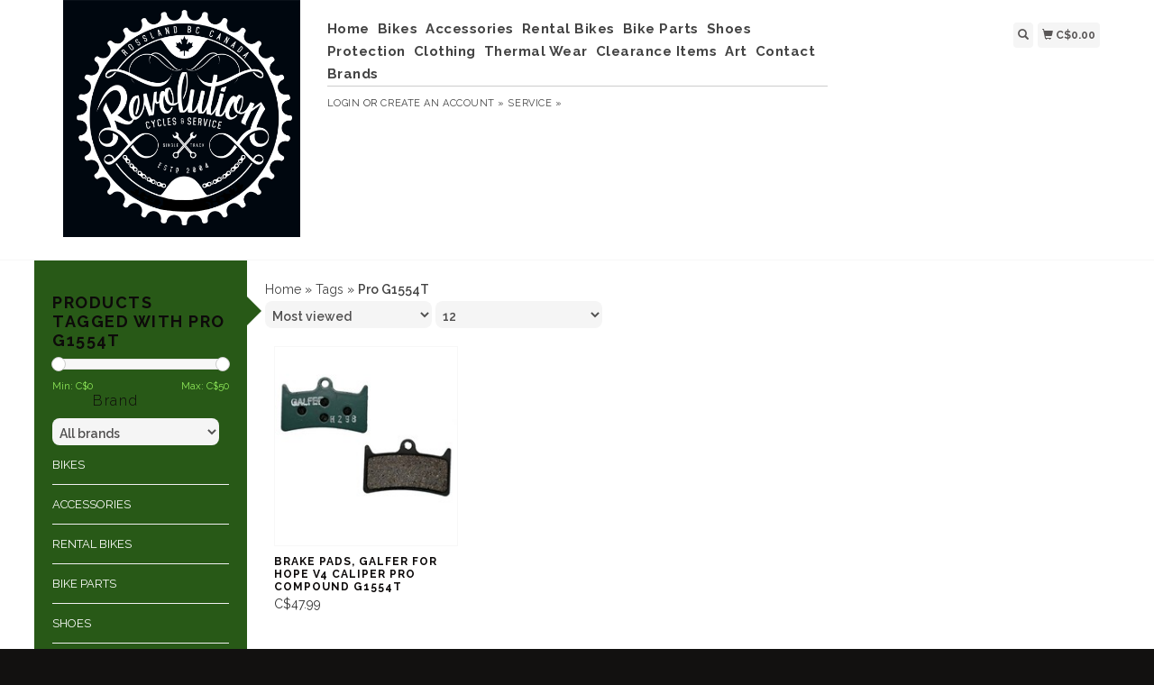

--- FILE ---
content_type: text/html;charset=utf-8
request_url: https://www.revolutioncycles.ca/tags/pro-g1554t/
body_size: 6805
content:
<!DOCTYPE html>
<html lang="us">
  <head>
    <title>Pro G1554T - Revolution Cycles</title>
    <meta charset="utf-8"/>
<!-- [START] 'blocks/head.rain' -->
<!--

  (c) 2008-2026 Lightspeed Netherlands B.V.
  http://www.lightspeedhq.com
  Generated: 22-01-2026 @ 23:02:49

-->
<link rel="canonical" href="https://www.revolutioncycles.ca/tags/pro-g1554t/"/>
<link rel="alternate" href="https://www.revolutioncycles.ca/index.rss" type="application/rss+xml" title="New products"/>
<meta name="robots" content="noodp,noydir"/>
<meta property="og:url" content="https://www.revolutioncycles.ca/tags/pro-g1554t/?source=facebook"/>
<meta property="og:site_name" content="Revolution Cycles"/>
<meta property="og:title" content="Pro G1554T"/>
<meta property="og:description" content="A service orientated shop in a hot bed of BC riding, we&#039;ve seen it all.  We have a great selection of mountain bikes, road bikes, Fat bikes and kids bikes with"/>
<!--[if lt IE 9]>
<script src="https://cdn.shoplightspeed.com/assets/html5shiv.js?2025-02-20"></script>
<![endif]-->
<!-- [END] 'blocks/head.rain' -->
    <meta name="viewport" content="width=device-width, initial-scale=1.0" />
    <meta name="apple-mobile-web-app-capable" content="yes" />
    <meta name="apple-mobile-web-app-status-bar-style" content="black" />

    <meta content="Pro, G1554T, Professional service, mountain bike, mountain bikes, road bike, Shimano, Sram, Fox, Santa Cruz, Giant, Devinci, Rocky Mountain, Yeti, Ibis, Rossland<br />
" name="keywords" />
    <meta content="A service orientated shop in a hot bed of BC riding, we&#039;ve seen it all.  We have a great selection of mountain bikes, road bikes, Fat bikes and kids bikes with" name="description" />
    <meta charset="UTF-8" />
    <link href="https://cdn.shoplightspeed.com/shops/608240/themes/139/assets/favicon.ico?20210422153527" rel="shortcut icon" type="image/x-icon" />
    <link
      href="//fonts.googleapis.com/css?family=Raleway:400,300,500,600,700"
      rel="stylesheet"
      type="text/css"
    />
    <link href="https://cdn.shoplightspeed.com/shops/608240/themes/139/assets/bootstrap.css?2023040323011720200921104914" rel="Stylesheet" type="text/css" />
    <link href="https://cdn.shoplightspeed.com/shops/608240/themes/139/assets/responsive.css?2023040323011720200921104914" rel="Stylesheet" type="text/css" />

    <link href="https://cdn.shoplightspeed.com/shops/608240/themes/139/assets/jquery-sidr-dark.css?2023040323011720200921104914" rel="Stylesheet" type="text/css" />
    <link href="https://cdn.shoplightspeed.com/shops/608240/themes/139/assets/framework.css?2023040323011720200921104914" rel="Stylesheet" type="text/css" />
    <link href="https://cdn.shoplightspeed.com/assets/gui-2-0.css?2025-02-20" rel="Stylesheet" type="text/css" />
    <link href="https://cdn.shoplightspeed.com/shops/608240/themes/139/assets/custom.css?2023040323011720200921104914" rel="Stylesheet" type="text/css" />
    <script src="https://cdn.shoplightspeed.com/assets/jquery-1-9-1.js?2025-02-20" type="text/javascript"></script>
    <script src="https://cdn.shoplightspeed.com/assets/jquery-ui-1-10-1.js?2025-02-20" type="text/javascript"></script>
    <script src="https://cdn.shoplightspeed.com/assets/jquery-migrate-1-1-1.js?2025-02-20" type="text/javascript"></script>
    <script src="https://cdn.shoplightspeed.com/shops/608240/themes/139/assets/jquery-sticky-kit.js?2023040323011720200921104914" type="text/javascript"></script>
    <script src="https://cdn.shoplightspeed.com/assets/gui.js?2025-02-20" type="text/javascript"></script>
    <script src="https://cdn.shoplightspeed.com/shops/608240/themes/139/assets/jcarousel.js?2023040323011720200921104914" type="text/javascript"></script>
    <script src="https://cdn.shoplightspeed.com/shops/608240/themes/139/assets/main.js?2023040323011720200921104914" type="text/javascript"></script>
    <script src="https://cdn.shoplightspeed.com/shops/608240/themes/139/assets/jquery-zoom-min.js?2023040323011720200921104914" type="text/javascript"></script>
    <script src="https://cdn.shoplightspeed.com/shops/608240/themes/139/assets/jquery-lazyload.js?2023040323011720200921104914" type="text/javascript"></script>
    <script src="https://cdn.shoplightspeed.com/shops/608240/themes/139/assets/jquery-sidr-min.js?2023040323011720200921104914" type="text/javascript"></script>
    <script src="https://cdn.shoplightspeed.com/shops/608240/themes/139/assets/uspticker.js?2023040323011720200921104914" type="text/javascript"></script>
    <script type="text/javascript" src="https://cdn.shoplightspeed.com/shops/608240/themes/139/assets/share42.js?2023040323011720200921104914"></script>
  </head>
  <body>
    
    <div id="headercontainer">
  <header class="container labels">
    <div class="col-md-3 logocontainer col-xs-6">
      <a class="logo" href="https://www.revolutioncycles.ca/" title="Revolution Cycles">
        <img alt="Revolution Cycles" src="https://cdn.shoplightspeed.com/shops/608240/themes/139/v/635329/assets/logo.png?20221021235656" class="img-responsive" />

              </a>
    </div>

    <div class="no-underline hidden-md hidden-lg headerlinks">
      <div class="login right">
        <a href="https://www.revolutioncycles.ca/account/"> <span class="glyphicon glyphicon-user"></span></a>
      </div>
    </div>

    <nav>
      <div class="col-md-6 hidden-xs hidden-sm">
        <ul class="navbar top-buffer">
          <li class="item home ">
            <a class="itemLink" href="https://www.revolutioncycles.ca/">Home</a>
          </li>

                      <li class="item sub">
              <a class="itemLink" href="https://www.revolutioncycles.ca/bikes/" title="Bikes">Bikes</a>

                              <ul class="subnav">
                                      <li class="subitem">
                      <a class="subitemLink" href="https://www.revolutioncycles.ca/bikes/kids-bikes/" title="Kid&#039;s Bikes">Kid&#039;s Bikes</a>

                                          </li>
                                      <li class="subitem">
                      <a class="subitemLink" href="https://www.revolutioncycles.ca/bikes/drop-bar/" title="Drop Bar">Drop Bar</a>

                                          </li>
                                      <li class="subitem">
                      <a class="subitemLink" href="https://www.revolutioncycles.ca/bikes/mountain-bikes/" title="Mountain Bikes">Mountain Bikes</a>

                                              <ul class="subnav">
                                                      <li class="subitem">
                              <a class="subitemLink" href="https://www.revolutioncycles.ca/bikes/mountain-bikes/womens-mountain/" title="Women&#039;s Mountain">Women&#039;s Mountain</a>
                            </li>
                                                  </ul>
                                          </li>
                                      <li class="subitem">
                      <a class="subitemLink" href="https://www.revolutioncycles.ca/bikes/e-bikes/" title="E-bikes">E-bikes</a>

                                          </li>
                                      <li class="subitem">
                      <a class="subitemLink" href="https://www.revolutioncycles.ca/bikes/fat-bikes/" title="Fat Bikes">Fat Bikes</a>

                                          </li>
                                      <li class="subitem">
                      <a class="subitemLink" href="https://www.revolutioncycles.ca/bikes/bmx/" title="BMX">BMX</a>

                                          </li>
                                  </ul>
                          </li>
                      <li class="item sub">
              <a class="itemLink" href="https://www.revolutioncycles.ca/accessories/" title="Accessories">Accessories</a>

                              <ul class="subnav">
                                      <li class="subitem">
                      <a class="subitemLink" href="https://www.revolutioncycles.ca/accessories/pumps/" title="Pumps">Pumps</a>

                                          </li>
                                      <li class="subitem">
                      <a class="subitemLink" href="https://www.revolutioncycles.ca/accessories/lights/" title="Lights">Lights</a>

                                          </li>
                                      <li class="subitem">
                      <a class="subitemLink" href="https://www.revolutioncycles.ca/accessories/lubes-and-cleaners/" title="Lubes and Cleaners">Lubes and Cleaners</a>

                                          </li>
                                      <li class="subitem">
                      <a class="subitemLink" href="https://www.revolutioncycles.ca/accessories/tools/" title="Tools">Tools</a>

                                          </li>
                                      <li class="subitem">
                      <a class="subitemLink" href="https://www.revolutioncycles.ca/accessories/car-racks-and-truck-pads/" title="Car Racks and truck pads">Car Racks and truck pads</a>

                                          </li>
                                      <li class="subitem">
                      <a class="subitemLink" href="https://www.revolutioncycles.ca/accessories/pannier-racks/" title="Pannier Racks">Pannier Racks</a>

                                          </li>
                                      <li class="subitem">
                      <a class="subitemLink" href="https://www.revolutioncycles.ca/accessories/bottle-cage/" title="Bottle Cage">Bottle Cage</a>

                                          </li>
                                      <li class="subitem">
                      <a class="subitemLink" href="https://www.revolutioncycles.ca/accessories/hydration/" title="Hydration">Hydration</a>

                                          </li>
                                      <li class="subitem">
                      <a class="subitemLink" href="https://www.revolutioncycles.ca/accessories/bells-horns-mirrors/" title="Bells, Horns, Mirrors">Bells, Horns, Mirrors</a>

                                          </li>
                                      <li class="subitem">
                      <a class="subitemLink" href="https://www.revolutioncycles.ca/accessories/locks/" title="Locks">Locks</a>

                                          </li>
                                      <li class="subitem">
                      <a class="subitemLink" href="https://www.revolutioncycles.ca/accessories/bike-packing/" title="Bike Packing">Bike Packing</a>

                                          </li>
                                      <li class="subitem">
                      <a class="subitemLink" href="https://www.revolutioncycles.ca/accessories/fenders/" title="Fenders">Fenders</a>

                                          </li>
                                      <li class="subitem">
                      <a class="subitemLink" href="https://www.revolutioncycles.ca/accessories/bike-art/" title="Bike art">Bike art</a>

                                          </li>
                                  </ul>
                          </li>
                      <li class="item">
              <a class="itemLink" href="https://www.revolutioncycles.ca/rental-bikes/" title="Rental Bikes">Rental Bikes</a>

                          </li>
                      <li class="item sub">
              <a class="itemLink" href="https://www.revolutioncycles.ca/bike-parts/" title="Bike Parts">Bike Parts</a>

                              <ul class="subnav">
                                      <li class="subitem">
                      <a class="subitemLink" href="https://www.revolutioncycles.ca/bike-parts/forks/" title="Forks">Forks</a>

                                          </li>
                                      <li class="subitem">
                      <a class="subitemLink" href="https://www.revolutioncycles.ca/bike-parts/brakes/" title="Brakes">Brakes</a>

                                              <ul class="subnav">
                                                      <li class="subitem">
                              <a class="subitemLink" href="https://www.revolutioncycles.ca/bike-parts/brakes/brake-pad/" title="Brake Pad">Brake Pad</a>
                            </li>
                                                      <li class="subitem">
                              <a class="subitemLink" href="https://www.revolutioncycles.ca/bike-parts/brakes/rotors/" title="Rotors">Rotors</a>
                            </li>
                                                      <li class="subitem">
                              <a class="subitemLink" href="https://www.revolutioncycles.ca/bike-parts/brakes/disc-brake-set/" title="Disc Brake Set">Disc Brake Set</a>
                            </li>
                                                      <li class="subitem">
                              <a class="subitemLink" href="https://www.revolutioncycles.ca/bike-parts/brakes/adapters/" title="Adapters">Adapters</a>
                            </li>
                                                  </ul>
                                          </li>
                                      <li class="subitem">
                      <a class="subitemLink" href="https://www.revolutioncycles.ca/bike-parts/drivetrain/" title="Drivetrain">Drivetrain</a>

                                              <ul class="subnav">
                                                      <li class="subitem">
                              <a class="subitemLink" href="https://www.revolutioncycles.ca/bike-parts/drivetrain/chainrings/" title="Chainrings">Chainrings</a>
                            </li>
                                                      <li class="subitem">
                              <a class="subitemLink" href="https://www.revolutioncycles.ca/bike-parts/drivetrain/rear-derailleurs/" title="Rear Derailleurs">Rear Derailleurs</a>
                            </li>
                                                      <li class="subitem">
                              <a class="subitemLink" href="https://www.revolutioncycles.ca/bike-parts/drivetrain/bbs/" title="BBs">BBs</a>
                            </li>
                                                      <li class="subitem">
                              <a class="subitemLink" href="https://www.revolutioncycles.ca/bike-parts/drivetrain/chains/" title="Chains">Chains</a>
                            </li>
                                                      <li class="subitem">
                              <a class="subitemLink" href="https://www.revolutioncycles.ca/bike-parts/drivetrain/cassettes/" title="Cassettes">Cassettes</a>
                            </li>
                                                  </ul>
                                          </li>
                                      <li class="subitem">
                      <a class="subitemLink" href="https://www.revolutioncycles.ca/bike-parts/pedals/" title="Pedals">Pedals</a>

                                              <ul class="subnav">
                                                      <li class="subitem">
                              <a class="subitemLink" href="https://www.revolutioncycles.ca/bike-parts/pedals/clipless-pedals/" title="Clipless Pedals">Clipless Pedals</a>
                            </li>
                                                      <li class="subitem">
                              <a class="subitemLink" href="https://www.revolutioncycles.ca/bike-parts/pedals/flat-pedals/" title="Flat Pedals ">Flat Pedals </a>
                            </li>
                                                      <li class="subitem">
                              <a class="subitemLink" href="https://www.revolutioncycles.ca/bike-parts/pedals/small-parts/" title="Small Parts">Small Parts</a>
                            </li>
                                                  </ul>
                                          </li>
                                      <li class="subitem">
                      <a class="subitemLink" href="https://www.revolutioncycles.ca/bike-parts/grips/" title="Grips">Grips</a>

                                          </li>
                                      <li class="subitem">
                      <a class="subitemLink" href="https://www.revolutioncycles.ca/bike-parts/tubeless/" title="Tubeless">Tubeless</a>

                                          </li>
                                      <li class="subitem">
                      <a class="subitemLink" href="https://www.revolutioncycles.ca/bike-parts/tubes/" title="Tubes">Tubes</a>

                                          </li>
                                      <li class="subitem">
                      <a class="subitemLink" href="https://www.revolutioncycles.ca/bike-parts/tires/" title="Tires">Tires</a>

                                              <ul class="subnav">
                                                      <li class="subitem">
                              <a class="subitemLink" href="https://www.revolutioncycles.ca/bike-parts/tires/studded-tires-studs-etc/" title="Studded Tires, Studs etc.">Studded Tires, Studs etc.</a>
                            </li>
                                                  </ul>
                                          </li>
                                      <li class="subitem">
                      <a class="subitemLink" href="https://www.revolutioncycles.ca/bike-parts/wheels/" title="Wheels">Wheels</a>

                                              <ul class="subnav">
                                                      <li class="subitem">
                              <a class="subitemLink" href="https://www.revolutioncycles.ca/bike-parts/wheels/hubs/" title="Hubs">Hubs</a>
                            </li>
                                                      <li class="subitem">
                              <a class="subitemLink" href="https://www.revolutioncycles.ca/bike-parts/wheels/rims/" title="Rims">Rims</a>
                            </li>
                                                  </ul>
                                          </li>
                                      <li class="subitem">
                      <a class="subitemLink" href="https://www.revolutioncycles.ca/bike-parts/saddles/" title="Saddles">Saddles</a>

                                          </li>
                                      <li class="subitem">
                      <a class="subitemLink" href="https://www.revolutioncycles.ca/bike-parts/handlebars/" title="Handlebars">Handlebars</a>

                                              <ul class="subnav">
                                                      <li class="subitem">
                              <a class="subitemLink" href="https://www.revolutioncycles.ca/bike-parts/handlebars/35mm-clamp/" title="35mm Clamp">35mm Clamp</a>
                            </li>
                                                      <li class="subitem">
                              <a class="subitemLink" href="https://www.revolutioncycles.ca/bike-parts/handlebars/318mm-clamp/" title="31.8mm Clamp">31.8mm Clamp</a>
                            </li>
                                                  </ul>
                                          </li>
                                      <li class="subitem">
                      <a class="subitemLink" href="https://www.revolutioncycles.ca/bike-parts/shifters/" title="Shifters">Shifters</a>

                                          </li>
                                      <li class="subitem">
                      <a class="subitemLink" href="https://www.revolutioncycles.ca/bike-parts/derailleurs/" title="Derailleurs">Derailleurs</a>

                                          </li>
                                      <li class="subitem">
                      <a class="subitemLink" href="https://www.revolutioncycles.ca/bike-parts/seatposts/" title="Seatposts">Seatposts</a>

                                          </li>
                                  </ul>
                          </li>
                      <li class="item sub">
              <a class="itemLink" href="https://www.revolutioncycles.ca/shoes/" title="Shoes">Shoes</a>

                              <ul class="subnav">
                                      <li class="subitem">
                      <a class="subitemLink" href="https://www.revolutioncycles.ca/shoes/road-shoes/" title="Road Shoes">Road Shoes</a>

                                          </li>
                                      <li class="subitem">
                      <a class="subitemLink" href="https://www.revolutioncycles.ca/shoes/mountain-shoes/" title="Mountain Shoes">Mountain Shoes</a>

                                              <ul class="subnav">
                                                      <li class="subitem">
                              <a class="subitemLink" href="https://www.revolutioncycles.ca/shoes/mountain-shoes/clip-in/" title="Clip In">Clip In</a>
                            </li>
                                                      <li class="subitem">
                              <a class="subitemLink" href="https://www.revolutioncycles.ca/shoes/mountain-shoes/flat-shoes/" title="Flat Shoes">Flat Shoes</a>
                            </li>
                                                  </ul>
                                          </li>
                                  </ul>
                          </li>
                      <li class="item sub">
              <a class="itemLink" href="https://www.revolutioncycles.ca/protection/" title="Protection">Protection</a>

                              <ul class="subnav">
                                      <li class="subitem">
                      <a class="subitemLink" href="https://www.revolutioncycles.ca/protection/helmets/" title="Helmets">Helmets</a>

                                              <ul class="subnav">
                                                      <li class="subitem">
                              <a class="subitemLink" href="https://www.revolutioncycles.ca/protection/helmets/kids-helmets/" title="Kid&#039;s Helmets">Kid&#039;s Helmets</a>
                            </li>
                                                  </ul>
                                          </li>
                                      <li class="subitem">
                      <a class="subitemLink" href="https://www.revolutioncycles.ca/protection/gloves/" title="Gloves">Gloves</a>

                                          </li>
                                      <li class="subitem">
                      <a class="subitemLink" href="https://www.revolutioncycles.ca/protection/armour/" title="Armour">Armour</a>

                                          </li>
                                      <li class="subitem">
                      <a class="subitemLink" href="https://www.revolutioncycles.ca/protection/neckbraces/" title="Neckbraces">Neckbraces</a>

                                          </li>
                                  </ul>
                          </li>
                      <li class="item sub">
              <a class="itemLink" href="https://www.revolutioncycles.ca/clothing/" title="Clothing">Clothing</a>

                              <ul class="subnav">
                                      <li class="subitem">
                      <a class="subitemLink" href="https://www.revolutioncycles.ca/clothing/kids-clothing/" title="Kid&#039;s Clothing">Kid&#039;s Clothing</a>

                                          </li>
                                      <li class="subitem">
                      <a class="subitemLink" href="https://www.revolutioncycles.ca/clothing/mens-clothing/" title="Men&#039;s Clothing">Men&#039;s Clothing</a>

                                          </li>
                                      <li class="subitem">
                      <a class="subitemLink" href="https://www.revolutioncycles.ca/clothing/womens-clothing/" title="Women&#039;s Clothing">Women&#039;s Clothing</a>

                                          </li>
                                  </ul>
                          </li>
                      <li class="item sub">
              <a class="itemLink" href="https://www.revolutioncycles.ca/thermal-wear/" title="Thermal Wear">Thermal Wear</a>

                              <ul class="subnav">
                                      <li class="subitem">
                      <a class="subitemLink" href="https://www.revolutioncycles.ca/thermal-wear/winter-gloves/" title="Winter Gloves">Winter Gloves</a>

                                          </li>
                                      <li class="subitem">
                      <a class="subitemLink" href="https://www.revolutioncycles.ca/thermal-wear/pants/" title="Pants">Pants</a>

                                          </li>
                                      <li class="subitem">
                      <a class="subitemLink" href="https://www.revolutioncycles.ca/thermal-wear/winter-tops/" title="Winter Tops">Winter Tops</a>

                                          </li>
                                      <li class="subitem">
                      <a class="subitemLink" href="https://www.revolutioncycles.ca/thermal-wear/gaiters/" title="Gaiters">Gaiters</a>

                                          </li>
                                      <li class="subitem">
                      <a class="subitemLink" href="https://www.revolutioncycles.ca/thermal-wear/thermal-hat/" title="Thermal Hat">Thermal Hat</a>

                                          </li>
                                  </ul>
                          </li>
                      <li class="item">
              <a class="itemLink" href="https://www.revolutioncycles.ca/clearance-items/" title="Clearance Items">Clearance Items</a>

                          </li>
                      <li class="item">
              <a class="itemLink" href="https://www.revolutioncycles.ca/art/" title="Art">Art</a>

                          </li>
                      <li class="item">
              <a class="itemLink" href="https://www.revolutioncycles.ca/contact/" title="Contact">Contact</a>

                          </li>
          
          
          
                      <li class="item">
              <a class="itemLink" href="https://www.revolutioncycles.ca/brands/" title="Brands">Brands</a>
            </li>
          
                  </ul>

        <div class="no-underline headerlinks">
          <ul class="login">
                          <li>
                <a href="https://www.revolutioncycles.ca/account/">Login</a> or
                <a href="https://www.revolutioncycles.ca/account/register/"> Create an account »</a>
              </li>
            
            <li>
              <a href="https://www.revolutioncycles.ca/service/" title="service">service »</a>
            </li>
          </ul>
        </div>
      </div>
    </nav>

    <div class="col-md-3 left col-sm-12 col-xs-12">
      <div class="detailcontainer right">
        <a class="burger left hidden-md hidden-lg">
          <div class="tui-dropdown-search">
            <span class="glyphicon glyphicon-menu-hamburger" aria-hidden="true"></span>
          </div>
        </a>
        <a class="searchview" href="#">
          <div class="tui-dropdown-search">
            <span class="glyphicon glyphicon-search"></span>
          </div>
        </a>
        <a class="cartview" href="https://www.revolutioncycles.ca/cart/">
          <div class="tui-dropdown-search">
            <span class="glyphicon glyphicon-shopping-cart"></span> C$0.00
          </div>
        </a>

        
              </div>
    </div>
  </header>
</div>

    
    <div class="clearfix"></div>

    <div id="searchcontainer">
      <div class="container search center top-padding">
        <h2>What are you looking for</h2>
        <form action="https://www.revolutioncycles.ca/search/" id="formSearch" method="get" name="formSearch">
          <input
            name="q"
            placeholder="Search"
            style="margin-right: 10px;"
            type="text"
            value=""
            autofocus
          />
          <a class="btn" href="#" onclick="$('#formSearch').submit();" title="Search"
            ><span>Search</span></a
          >
        </form>
        <a class="closesearch" href="#"><span class="glyphicon glyphicon-remove"></span></a>
      </div>
    </div>

    <div class="clearfix"></div>

    <div id="contentcontainer">
      <div class="container">
</div>

      <div class="container relative">


             <div class="row fauxrow">

     <div class="container relative ">
  <div class="row fauxrow ">
    <div class="featured top-padding col-md-2">
      <div class="sticky hidden-sm hidden-xs">
        <div class="arrow_box"></div>
        <div class="top-buffer">
          <div class="sidebar-box">

             


                        <h1>Products tagged with Pro G1554T</h1>



            <p></p>
       <form action="https://www.revolutioncycles.ca/tags/pro-g1554t/" method="get" id="formPriceSlider">
  <input type="hidden" name="sort" value="popular">
  <input type="hidden" name="min" value="0" id="filter_form_min">
  <input type="hidden" name="max" value="50" id="filter_form_max">
  <div class="price-filter">
    <div class="sidebar-filter-slider">
      <div id="collection-filter-price"></div>
    </div>
    <div class="price-filter-range clearfix">
      <div class="min">Min: C$<span>0</span></div>
      <div class="max">Max: C$<span>50</span></div>
    </div>
    </div>
</form>
<form action="https://www.revolutioncycles.ca/tags/pro-g1554t/" method="get" id="formFilter">
</form>
<form action="https://www.revolutioncycles.ca/tags/pro-g1554t/" method="get" id="formBrands">
   <input type="hidden" name="sort" value="popular">
  <h4>Brand</h4>
  <select name="brand" onchange="$('#formBrands').submit();">
      <option value="0" selected="selected">All brands</option>
      <option value="2240926">Galfer</option>
    </select>
</form>

              
            <ul>
        <li class="item"><span class="arrow"></span><a href="https://www.revolutioncycles.ca/bikes/" class="itemLink" title="Bikes">Bikes </a>
            </li>
           <li class="item"><span class="arrow"></span><a href="https://www.revolutioncycles.ca/accessories/" class="itemLink" title="Accessories">Accessories </a>
            </li>
           <li class="item"><span class="arrow"></span><a href="https://www.revolutioncycles.ca/rental-bikes/" class="itemLink" title="Rental Bikes">Rental Bikes</a>
            </li>
           <li class="item"><span class="arrow"></span><a href="https://www.revolutioncycles.ca/bike-parts/" class="itemLink" title="Bike Parts">Bike Parts </a>
            </li>
           <li class="item"><span class="arrow"></span><a href="https://www.revolutioncycles.ca/shoes/" class="itemLink" title="Shoes">Shoes </a>
            </li>
           <li class="item"><span class="arrow"></span><a href="https://www.revolutioncycles.ca/protection/" class="itemLink" title="Protection">Protection </a>
            </li>
           <li class="item"><span class="arrow"></span><a href="https://www.revolutioncycles.ca/clothing/" class="itemLink" title="Clothing">Clothing </a>
            </li>
           <li class="item"><span class="arrow"></span><a href="https://www.revolutioncycles.ca/thermal-wear/" class="itemLink" title="Thermal Wear">Thermal Wear </a>
            </li>
           <li class="item"><span class="arrow"></span><a href="https://www.revolutioncycles.ca/clearance-items/" class="itemLink" title="Clearance Items">Clearance Items </a>
            </li>
           <li class="item"><span class="arrow"></span><a href="https://www.revolutioncycles.ca/art/" class="itemLink" title="Art">Art </a>
            </li>
           <li class="item"><span class="arrow"></span><a href="https://www.revolutioncycles.ca/contact/" class="itemLink" title="Contact">Contact</a>
            </li>
        </ul>
 </div>



        <a class="btn_alt top-buffer" href="https://www.revolutioncycles.ca/collection/">All products</a>
                              </div>
                         </div>
              </div>
             
      <div class="selectors col-md-80 right">

        <div class="no-underline">
          <a href="https://www.revolutioncycles.ca/" title="Home">Home</a>
                    » <a href="https://www.revolutioncycles.ca/tags/" title="Tags">Tags</a>
                    » <a href="https://www.revolutioncycles.ca/tags/pro-g1554t/" title="Pro G1554T"><strong>Pro G1554T</strong></a>
                  </div>



      <div class="selection">
      <form action="https://www.revolutioncycles.ca/tags/pro-g1554t/" method="get" id="formSortModeLimit">
        <input type="hidden" name="brand" value="0">
        <input type="hidden" name="mode" value="grid">
          <div class="sort">
      <select name="sort" onchange="$('#formSortModeLimit').submit();">
                    <option value="popular" selected="selected">Most viewed</option>
                    <option value="newest">Newest products</option>
                    <option value="lowest">Lowest price</option>
                    <option value="highest">Highest price</option>
                    <option value="asc">Name ascending</option>
                    <option value="desc">Name descending</option>
                </select>
  </div>

  <div class="limit">
      <select name="limit" onchange="$('#formSortModeLimit').submit();">
                    <option value="4">4</option>
                    <option value="8">8</option>
                    <option value="12" selected="selected">12</option>
                    <option value="16">16</option>
                    <option value="20">20</option>
                    <option value="24">24</option>
                </select>
  </div>


          

</form>
      </div>

      </div>
      <div class="col-md-80 col-sm-12 col-xs-12 right">

             <div class="product col-lg-3 col-md-4 col-sm-4 col-xs-6">
  <div class="image-wrap">
    <a href="https://www.revolutioncycles.ca/copy-of-brake-pads-galfer-shimano-deore-m575-525-5.html" title="Galfer BRAKE PADS,  GALFER for Hope V4 caliper Pro compound G1554T">

            <img class="lazy img-responsive"  data-original="https://cdn.shoplightspeed.com/shops/608240/files/41133412/214x234x2/galfer-brake-pads-galfer-for-hope-v4-caliper-pro-c.jpg" width="214" height="234" alt="Galfer BRAKE PADS,  GALFER for Hope V4 caliper Pro compound G1554T" title="Galfer BRAKE PADS,  GALFER for Hope V4 caliper Pro compound G1554T" />
      
      <div class="description text-center">

        <a href="https://www.revolutioncycles.ca/copy-of-brake-pads-galfer-shimano-deore-m575-525-5.html" title="Galfer BRAKE PADS,  GALFER for Hope V4 caliper Pro compound G1554T"></a>
      </div>
    </div>

      <div class="info">
        <a href="https://www.revolutioncycles.ca/copy-of-brake-pads-galfer-shimano-deore-m575-525-5.html" title="Galfer BRAKE PADS,  GALFER for Hope V4 caliper Pro compound G1554T" class="title">

          <h3 class="no-underline"> BRAKE PADS,  GALFER for Hope V4 caliper Pro compound G1554T</h3>
        </a>
                <span class="money">
          C$47.99
        </span>
        
      </a>





        

              </div>
    </div>
              



    </div>




      </div>



</div>

    </div>
    </div>

      <div class="newslettercontainer newsletter">
    <footer class="container">
      <div class="row top-padding align">
        <div class="col-md-offset-2 col-md-6 col-xs-12 vertical center">
          <h2>Sign up for our newsletter</h2>
        </div>
        <div class="vertical top-padding col-xs-12 col-md-6 center">
          <form
            action="https://www.revolutioncycles.ca/account/newsletter/"
            class="form-inline"
            id="formNewsletter"
            method="post"
            name="formNewsletter"
          >
            <input name="key" type="hidden" value="4c149ac8a4f8418c037a0e7e6c5b935c" />
            <input
              id="formNewsletterEmail"
              name="email"
              placeholder="E-mail"
              type="text"
              value=""
            />
            <a
              class="btn"
              href="#"
              onclick="$('#formNewsletter').submit(); return false;"
              title="Subscribe"
            >
              <span>Send</span></a
            >
          </form>
        </div>
      </div>
    </footer>
  </div>

<div id="footercontainer">
  <div class="container">
    <div class="row top-padding">
      <div class="col-md-3 col-xs-6 col-sm-6">
        <h2>Customer support</h2>
        <ul class="footerlist no-underline no-list-style">
          <li style="list-style: none;"></li>
          <li>
            <a href="https://www.revolutioncycles.ca/service/the-trails/" title="The Trails">The Trails</a>
          </li>
          <li style="list-style: none;"></li>
          <li>
            <a href="https://www.revolutioncycles.ca/service/fat-biking/" title="Fat Biking">Fat Biking</a>
          </li>
          <li style="list-style: none;"></li>
          <li>
            <a href="https://www.revolutioncycles.ca/service/seven-summits/" title="Seven Summits">Seven Summits</a>
          </li>
          <li style="list-style: none;"></li>
          <li>
            <a href="https://www.revolutioncycles.ca/service/about/" title="Who We Are">Who We Are</a>
          </li>
          <li style="list-style: none;"></li>
          <li>
            <a href="https://www.revolutioncycles.ca/service/coaching-and-guiding/" title="Coaching and Guiding">Coaching and Guiding</a>
          </li>
          <li style="list-style: none;"></li>
          <li>
            <a href="https://www.revolutioncycles.ca/service/local-accomodaton/" title="Local Accommodation ">Local Accommodation </a>
          </li>
          <li style="list-style: none;"></li>
          <li>
            <a href="https://www.revolutioncycles.ca/service/general-terms-conditions/" title="General terms &amp; conditions">General terms &amp; conditions</a>
          </li>
          <li style="list-style: none;"></li>
          <li>
            <a href="https://www.revolutioncycles.ca/service/disclaimer/" title="Disclaimer">Disclaimer</a>
          </li>
          <li style="list-style: none;"></li>
          <li>
            <a href="https://www.revolutioncycles.ca/service/privacy-policy/" title="Privacy policy">Privacy policy</a>
          </li>
          <li style="list-style: none;"></li>
          <li>
            <a href="https://www.revolutioncycles.ca/service/payment-methods/" title="Payment methods">Payment methods</a>
          </li>
          <li style="list-style: none;"></li>
          <li>
            <a href="https://www.revolutioncycles.ca/service/shipping-returns/" title="Shipping &amp; returns">Shipping &amp; returns</a>
          </li>
          <li style="list-style: none;"></li>
          <li>
            <a href="https://www.revolutioncycles.ca/service/" title="Customer support">Customer support</a>
          </li>
          <li style="list-style: none;"></li>
          <li>
            <a href="https://www.revolutioncycles.ca/sitemap/" title="Sitemap">Sitemap</a>
          </li>
          <li style="list-style: none;"></li>
          <li>
            <a href="https://www.revolutioncycles.ca/service/covid-response/" title="Covid response ">Covid response </a>
          </li>
          <li style="list-style: none;"></li>
        </ul>
      </div>
      <div class="col-md-3 col-xs-6 col-sm-6">
        <h2>Products</h2>
        <ul class="footerlist no-underline no-list-style">
          <li>
            <a href="https://www.revolutioncycles.ca/collection/" title="All products">All products</a>
          </li>
          <li>
            <a href="https://www.revolutioncycles.ca/collection/?sort=newest" title="New products">New products</a>
          </li>
                    <li>
            <a href="https://www.revolutioncycles.ca/collection/offers/" title="Offers">Offers</a>
          </li>
                      <li>
              <a href="https://www.revolutioncycles.ca/brands/" title="Brands">Brands</a>
            </li>
                                <li>
              <a href="https://www.revolutioncycles.ca/tags/" title="Tags">Tags</a>
            </li>
                    <li>
            <a href="https://www.revolutioncycles.ca/index.rss" title="RSS feed">RSS feed</a>
          </li>
        </ul>
      </div>
      <div class="col-md-3 col-xs-6 col-sm-6">
        <h2>Account</h2>
        <ul class="footerlist no-underline no-list-style">
                      <li>
              <a href="https://www.revolutioncycles.ca/account/" title="Register">Register</a>
            </li>
                    <li>
            <a href="https://www.revolutioncycles.ca/account/orders/" title="My orders">My orders</a>
          </li>
                      <li>
              <a href="https://www.revolutioncycles.ca/account/tickets/" title="My tickets">My tickets</a>
            </li>
                                <li>
              <a href="https://www.revolutioncycles.ca/account/wishlist/" title="My wishlist">My wishlist</a>
            </li>
                            </ul>
      </div>
      <div class="col-md-3 col-xs-6 col-sm-6">
        <h2>Revolution Cycles</h2>
        <ul class="footerlist">
          <li>1990 A Columbia Ave. Rossland, BC</li>
          <li>1 888 296 5688</li>
          <li>tyler(at)revolutioncycles.ca</li>
        </ul>
        <div class="social-media top-padding">
                      <a class="social-icon facebook" href="https://www.facebook.com/revolutionrossland/" target="_blank" title="Facebook Revolution Cycles"></a>
                                                                                  <a class="social-icon instagram" href="https://www.instagram.com/revolutionrossland/" target="_blank" title="Instagram Revolution Cycles"></a>
                  </div>

                              <a href="https://www.revolutioncycles.ca" title=" Store hours  for the month of January &amp; February  Tuesday  to  Saturday  2pm to 6 pm  Closed Sunday &amp; Monday and  statutory Holidays  (We will be back open on Monday in the Spring)" target="_blank">
                    <img src="https://www.revolutioncycles.ca"alt=" Store hours  for the month of January &amp; February  Tuesday  to  Saturday  2pm to 6 pm  Closed Sunday &amp; Monday and  statutory Holidays  (We will be back open on Monday in the Spring)"title=" Store hours  for the month of January &amp; February  Tuesday  to  Saturday  2pm to 6 pm  Closed Sunday &amp; Monday and  statutory Holidays  (We will be back open on Monday in the Spring)" />
          </a>              </div>
    </div>
  </div>

  <div class="bottomfooter">
    <div class="top-padding container">
      <div class="left">
        <span>
          Copyright
          2026
          Revolution Cycles
                      - Powered by
                          <a href="http://www.lightspeedhq.com" target="_blank" title="Lightspeed">Lightspeed</a>
                                            </span>
      </div>
      <div class="right">
                  <a href="https://www.revolutioncycles.ca/service/payment-methods/" title="Payment methods">
            <img alt="Credit Card"src="https://cdn.shoplightspeed.com/assets/icon-payment-creditcard.png?2025-02-20"title="Credit Card" />
          </a>
                  <a href="https://www.revolutioncycles.ca/service/payment-methods/" title="Payment methods">
            <img alt="PayPal"src="https://cdn.shoplightspeed.com/assets/icon-payment-paypalcp.png?2025-02-20"title="PayPal" />
          </a>
                  <a href="https://www.revolutioncycles.ca/service/payment-methods/" title="Payment methods">
            <img alt="Debit or Credit Card"src="https://cdn.shoplightspeed.com/assets/icon-payment-debitcredit.png?2025-02-20"title="Debit or Credit Card" />
          </a>
                  <a href="https://www.revolutioncycles.ca/service/payment-methods/" title="Payment methods">
            <img alt="PayPal"src="https://cdn.shoplightspeed.com/assets/icon-payment-paypal.png?2025-02-20"title="PayPal" />
          </a>
              </div>
    </div>
  </div>
</div>

    <!-- [START] 'blocks/body.rain' -->
<script>
(function () {
  var s = document.createElement('script');
  s.type = 'text/javascript';
  s.async = true;
  s.src = 'https://www.revolutioncycles.ca/services/stats/pageview.js';
  ( document.getElementsByTagName('head')[0] || document.getElementsByTagName('body')[0] ).appendChild(s);
})();
</script>
<!-- [END] 'blocks/body.rain' -->

    
          <script>
        $('#collection-filter-price').slider({
          range: true,
          min: 0,
          max: 50,
          values: [0, 50],
          step: 1,
          slide: function (event, ui) {
            $('.price-filter-range .min span').html(ui.values[0]);
            $('.price-filter-range .max span').html(ui.values[1]);
            $('#filter_form_min').val(ui.values[0]);
            $('#filter_form_max').val(ui.values[1]);
          },
          stop: function (event, ui) {
            $('#formPriceSlider').submit();
          }
        });
      </script>
    
    <script type="text/javascript">
      $('img.lazy').lazyload({
        effect: 'fadeIn',
      });
      $('.selectors').stick_in_parent();
    </script>

    <script type="text/javascript">
      $('.burger').sidr({
        name: 'nav',
        source: '.navbar',
        side: 'left',
      });
    </script>
  <script>(function(){function c(){var b=a.contentDocument||a.contentWindow.document;if(b){var d=b.createElement('script');d.innerHTML="window.__CF$cv$params={r:'9c22ae5e3eb73014',t:'MTc2OTEyMjk2OS4wMDAwMDA='};var a=document.createElement('script');a.nonce='';a.src='/cdn-cgi/challenge-platform/scripts/jsd/main.js';document.getElementsByTagName('head')[0].appendChild(a);";b.getElementsByTagName('head')[0].appendChild(d)}}if(document.body){var a=document.createElement('iframe');a.height=1;a.width=1;a.style.position='absolute';a.style.top=0;a.style.left=0;a.style.border='none';a.style.visibility='hidden';document.body.appendChild(a);if('loading'!==document.readyState)c();else if(window.addEventListener)document.addEventListener('DOMContentLoaded',c);else{var e=document.onreadystatechange||function(){};document.onreadystatechange=function(b){e(b);'loading'!==document.readyState&&(document.onreadystatechange=e,c())}}}})();</script><script defer src="https://static.cloudflareinsights.com/beacon.min.js/vcd15cbe7772f49c399c6a5babf22c1241717689176015" integrity="sha512-ZpsOmlRQV6y907TI0dKBHq9Md29nnaEIPlkf84rnaERnq6zvWvPUqr2ft8M1aS28oN72PdrCzSjY4U6VaAw1EQ==" data-cf-beacon='{"rayId":"9c22ae5e3eb73014","version":"2025.9.1","serverTiming":{"name":{"cfExtPri":true,"cfEdge":true,"cfOrigin":true,"cfL4":true,"cfSpeedBrain":true,"cfCacheStatus":true}},"token":"8247b6569c994ee1a1084456a4403cc9","b":1}' crossorigin="anonymous"></script>
</body>
</html>


--- FILE ---
content_type: text/javascript;charset=utf-8
request_url: https://www.revolutioncycles.ca/services/stats/pageview.js
body_size: -537
content:
// SEOshop 22-01-2026 23:02:50